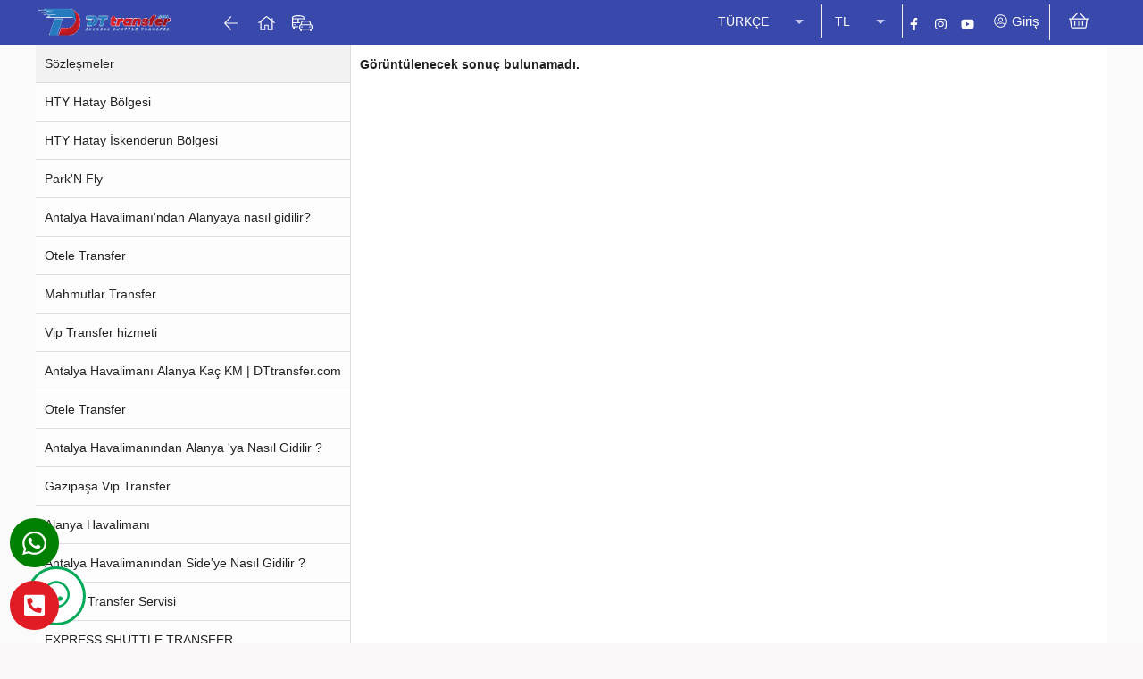

--- FILE ---
content_type: application/javascript
request_url: https://www.dttransfer.com/48-es2015.3f14faa138fed1b0071e.js
body_size: 39827
content:
(window.webpackJsonp=window.webpackJsonp||[]).push([[48],{iVNS:function(t,o,e){"use strict";Object.defineProperty(o,"__esModule",{value:!0});var i=[],n="M482.9 410.3c0 6.8-4.6 11.7-11.2 11.7-6.8 0-11.2-5.2-11.2-11.7 0-6.5 4.4-11.7 11.2-11.7 6.6 0 11.2 5.2 11.2 11.7zm-310.8-11.7c-7.1 0-11.2 5.2-11.2 11.7 0 6.5 4.1 11.7 11.2 11.7 6.5 0 10.9-4.9 10.9-11.7-.1-6.5-4.4-11.7-10.9-11.7zm117.5-.3c-5.4 0-8.7 3.5-9.5 8.7h19.1c-.9-5.7-4.4-8.7-9.6-8.7zm107.8.3c-6.8 0-10.9 5.2-10.9 11.7 0 6.5 4.1 11.7 10.9 11.7 6.8 0 11.2-4.9 11.2-11.7 0-6.5-4.4-11.7-11.2-11.7zm105.9 26.1c0 .3.3.5.3 1.1 0 .3-.3.5-.3 1.1-.3.3-.3.5-.5.8-.3.3-.5.5-1.1.5-.3.3-.5.3-1.1.3-.3 0-.5 0-1.1-.3-.3 0-.5-.3-.8-.5-.3-.3-.5-.5-.5-.8-.3-.5-.3-.8-.3-1.1 0-.5 0-.8.3-1.1 0-.5.3-.8.5-1.1.3-.3.5-.3.8-.5.5-.3.8-.3 1.1-.3.5 0 .8 0 1.1.3.5.3.8.3 1.1.5s.2.6.5 1.1zm-2.2 1.4c.5 0 .5-.3.8-.3.3-.3.3-.5.3-.8 0-.3 0-.5-.3-.8-.3 0-.5-.3-1.1-.3h-1.6v3.5h.8V426h.3l1.1 1.4h.8l-1.1-1.3zM576 81v352c0 26.5-21.5 48-48 48H48c-26.5 0-48-21.5-48-48V81c0-26.5 21.5-48 48-48h480c26.5 0 48 21.5 48 48zM64 220.6c0 76.5 62.1 138.5 138.5 138.5 27.2 0 53.9-8.2 76.5-23.1-72.9-59.3-72.4-171.2 0-230.5-22.6-15-49.3-23.1-76.5-23.1-76.4-.1-138.5 62-138.5 138.2zm224 108.8c70.5-55 70.2-162.2 0-217.5-70.2 55.3-70.5 162.6 0 217.5zm-142.3 76.3c0-8.7-5.7-14.4-14.7-14.7-4.6 0-9.5 1.4-12.8 6.5-2.4-4.1-6.5-6.5-12.2-6.5-3.8 0-7.6 1.4-10.6 5.4V392h-8.2v36.7h8.2c0-18.9-2.5-30.2 9-30.2 10.2 0 8.2 10.2 8.2 30.2h7.9c0-18.3-2.5-30.2 9-30.2 10.2 0 8.2 10 8.2 30.2h8.2v-23zm44.9-13.7h-7.9v4.4c-2.7-3.3-6.5-5.4-11.7-5.4-10.3 0-18.2 8.2-18.2 19.3 0 11.2 7.9 19.3 18.2 19.3 5.2 0 9-1.9 11.7-5.4v4.6h7.9V392zm40.5 25.6c0-15-22.9-8.2-22.9-15.2 0-5.7 11.9-4.8 18.5-1.1l3.3-6.5c-9.4-6.1-30.2-6-30.2 8.2 0 14.3 22.9 8.3 22.9 15 0 6.3-13.5 5.8-20.7.8l-3.5 6.3c11.2 7.6 32.6 6 32.6-7.5zm35.4 9.3l-2.2-6.8c-3.8 2.1-12.2 4.4-12.2-4.1v-16.6h13.1V392h-13.1v-11.2h-8.2V392h-7.6v7.3h7.6V416c0 17.6 17.3 14.4 22.6 10.9zm13.3-13.4h27.5c0-16.2-7.4-22.6-17.4-22.6-10.6 0-18.2 7.9-18.2 19.3 0 20.5 22.6 23.9 33.8 14.2l-3.8-6c-7.8 6.4-19.6 5.8-21.9-4.9zm59.1-21.5c-4.6-2-11.6-1.8-15.2 4.4V392h-8.2v36.7h8.2V408c0-11.6 9.5-10.1 12.8-8.4l2.4-7.6zm10.6 18.3c0-11.4 11.6-15.1 20.7-8.4l3.8-6.5c-11.6-9.1-32.7-4.1-32.7 15 0 19.8 22.4 23.8 32.7 15l-3.8-6.5c-9.2 6.5-20.7 2.6-20.7-8.6zm66.7-18.3H408v4.4c-8.3-11-29.9-4.8-29.9 13.9 0 19.2 22.4 24.7 29.9 13.9v4.6h8.2V392zm33.7 0c-2.4-1.2-11-2.9-15.2 4.4V392h-7.9v36.7h7.9V408c0-11 9-10.3 12.8-8.4l2.4-7.6zm40.3-14.9h-7.9v19.3c-8.2-10.9-29.9-5.1-29.9 13.9 0 19.4 22.5 24.6 29.9 13.9v4.6h7.9v-51.7zm7.6-75.1v4.6h.8V302h1.9v-.8h-4.6v.8h1.9zm6.6 123.8c0-.5 0-1.1-.3-1.6-.3-.3-.5-.8-.8-1.1-.3-.3-.8-.5-1.1-.8-.5 0-1.1-.3-1.6-.3-.3 0-.8.3-1.4.3-.5.3-.8.5-1.1.8-.5.3-.8.8-.8 1.1-.3.5-.3 1.1-.3 1.6 0 .3 0 .8.3 1.4 0 .3.3.8.8 1.1.3.3.5.5 1.1.8.5.3 1.1.3 1.4.3.5 0 1.1 0 1.6-.3.3-.3.8-.5 1.1-.8.3-.3.5-.8.8-1.1.3-.6.3-1.1.3-1.4zm3.2-124.7h-1.4l-1.6 3.5-1.6-3.5h-1.4v5.4h.8v-4.1l1.6 3.5h1.1l1.4-3.5v4.1h1.1v-5.4zm4.4-80.5c0-76.2-62.1-138.3-138.5-138.3-27.2 0-53.9 8.2-76.5 23.1 72.1 59.3 73.2 171.5 0 230.5 22.6 15 49.5 23.1 76.5 23.1 76.4.1 138.5-61.9 138.5-138.4z";o.definition={prefix:"fab",iconName:"cc-mastercard",icon:[576,512,i,"f1f1",n]},o.faCcMastercard=o.definition,o.prefix="fab",o.iconName="cc-mastercard",o.width=576,o.height=512,o.ligatures=i,o.unicode="f1f1",o.svgPathData=n},l4FB:function(t,o,e){"use strict";e.r(o),e.d(o,"FooterDesign1Module",(function(){return Wt})),e.d(o,"FooterDesign1Component",(function(){return Ut}));var i=e("ofXK"),n=e("mrSG"),c=e("2Vo4"),r=e("XNiG"),a=e("LRne"),l=e("LvDl"),f=e("8bxU"),s=e("lJxs"),b=e("eIep"),p=e("wd/R"),d=e.n(p),g=e("ytpz"),h=e("iVNS"),m=e("rGdS"),u=e("CjTo"),x=e("a/oV"),v=e("SQrX"),C=e("fRy2"),O=e("Ube1"),R=e("fXoL"),y=e("jhN1"),E=e("tyNb"),L=e("0MNC"),k=e("0IaG"),V=e("5wqS"),S=e("voXo"),T=e("znSr"),N=e("6NWb"),P=e("YPQI");function I(t,o){if(1&t&&(R.Ub(0),R.Rb(1,"div",4),R.jc(2,"async"),R.jc(3,"async"),R.Tb()),2&t){const t=R.ic(4);R.Cb(1),R.pc("taCoreRunScripts",!!R.kc(2,2,t.customFooter))("innerHTML",R.kc(3,4,t.customFooter),R.Gc)}}const U=function(t){return["/WebPage",t]};function A(t,o){if(1&t&&(R.Ub(0),R.Wb(1,"div"),R.Wb(2,"a",31),R.Pc(3),R.Vb(),R.Vb(),R.Tb()),2&t){const t=o.$implicit;R.Cb(2),R.pc("routerLink",R.vc(3,U,t.SEOCAPTION))("title",t.HOMEPAGECAPTION),R.Cb(1),R.Qc(t.HOMEPAGECAPTION)}}function w(t,o){if(1&t&&(R.Wb(0,"div",9),R.Wb(1,"div",29),R.Nc(2,A,4,5,"ng-container",30),R.Vb(),R.Vb()),2&t){const t=R.ic(3).ngVar;R.Cb(2),R.pc("ngForOf",t)}}const W=function(){return["/WebPage/FOOTER_USE_AGREEMENT"]};function G(t,o){1&t&&(R.Wb(0,"li"),R.Wb(1,"a",33),R.Pc(2),R.jc(3,"async"),R.jc(4,"translate"),R.Vb(),R.Vb()),2&t&&(R.Cb(1),R.pc("routerLink",R.uc(6,W)),R.Cb(1),R.Qc(R.kc(3,2,R.kc(4,4,"FOOTER_AGGREMENTS"))))}const M=function(){return["active"]};function j(t,o){if(1&t&&(R.Ub(0),R.Wb(1,"li",34),R.Wb(2,"a",33),R.Pc(3),R.Vb(),R.Vb(),R.Tb()),2&t){const t=o.$implicit;R.Cb(1),R.pc("routerLinkActive",R.uc(3,M)),R.Cb(1),R.pc("routerLink",R.vc(4,U,t.SEOCAPTION)),R.Cb(1),R.Qc(t.HOMEPAGECAPTION)}}const z=function(t){return{"grid-column":t}};function H(t,o){if(1&t&&(R.Ub(0),R.Wb(1,"div",12),R.Wb(2,"div",13),R.Pc(3),R.jc(4,"async"),R.jc(5,"translate"),R.Vb(),R.Wb(6,"ul",32),R.Wb(7,"li"),R.Wb(8,"a",33),R.jc(9,"async"),R.Pc(10),R.jc(11,"async"),R.jc(12,"translate"),R.Vb(),R.Vb(),R.Nc(13,G,5,7,"li",11),R.jc(14,"async"),R.Nc(15,j,4,6,"ng-container",30),R.Vb(),R.Vb(),R.Tb()),2&t){const t=R.ic(3).ngVar,o=R.ic(2);R.Cb(1),R.pc("ngStyle.gt-sm",R.vc(18,z,5==o.gridSpan?"span 6":4==o.gridSpan?"span 4":"span 3")),R.Cb(2),R.Qc(R.kc(4,6,R.kc(5,8,"LBL_LINKS"))),R.Cb(5),R.pc("routerLink",R.kc(9,10,o.appService.homePageRoute)),R.Cb(2),R.Qc(R.kc(11,12,R.kc(12,14,"FOOTER_HOME"))),R.Cb(3),R.pc("ngIf",R.kc(14,16,o.portalService.mainSettings).SHOW_FOOTER_AGREEMENT),R.Cb(2),R.pc("ngForOf",t)}}function _(t,o){if(1&t&&(R.Wb(0,"li"),R.Wb(1,"a",35),R.Pc(2),R.Vb(),R.Vb()),2&t){const t=R.ic().$implicit;R.Cb(1),R.pc("href",t.SEOURL,R.Hc)("title",null!=t.SUBGROUP&&""!=t.SUBGROUP?t.SUBGROUP:null!=t.GROUPNAME&&""!=t.GROUPNAME?t.GROUPNAME:t.MAINGROUP),R.Cb(1),R.Rc(" ",null!=t.SUBGROUP&&""!=t.SUBGROUP?t.SUBGROUP:null!=t.GROUPNAME&&""!=t.GROUPNAME?t.GROUPNAME:t.MAINGROUP," ")}}function F(t,o){if(1&t&&(R.Ub(0),R.Nc(1,_,3,3,"li",11),R.Tb()),2&t){const t=o.index;R.Cb(1),R.pc("ngIf",t<8)}}function B(t,o){if(1&t&&(R.Ub(0),R.Nc(1,F,2,1,"ng-container",30),R.Tb()),2&t){const t=R.ic(6);R.Cb(1),R.pc("ngForOf",t.hotelCategoryList)}}function D(t,o){if(1&t&&(R.Ub(0),R.Wb(1,"div",12),R.Wb(2,"div",13),R.Pc(3),R.jc(4,"async"),R.jc(5,"translate"),R.Vb(),R.Wb(6,"ul",32),R.Nc(7,B,2,1,"ng-container",11),R.Vb(),R.Vb(),R.Tb()),2&t){const t=R.ic(5);R.Cb(1),R.pc("ngStyle.gt-sm",R.vc(7,z,"span "+t.gridSpan)),R.Cb(2),R.Qc(R.kc(4,3,R.kc(5,5,"LBL_FAVORITEHOTELS"))),R.Cb(4),R.pc("ngIf",t.hotelCategoryList.length>0)}}function Q(t,o){if(1&t&&(R.Wb(0,"li"),R.Wb(1,"a",35),R.Pc(2),R.Vb(),R.Vb()),2&t){const t=R.ic().$implicit;R.Cb(1),R.pc("href","/Tour/List"+(t.SEOURL.toString().startsWith("/")?t.SEOURL:"/"+t.SEOURL),R.Hc)("title",null!=t.SUBGROUP&&""!=t.SUBGROUP?t.SUBGROUP:null!=t.GROUPNAME&&""!=t.GROUPNAME?t.GROUPNAME:t.MAINGROUP),R.Cb(1),R.Rc(" ",null!=t.SUBGROUP&&""!=t.SUBGROUP?t.SUBGROUP:null!=t.GROUPNAME&&""!=t.GROUPNAME?t.GROUPNAME:t.MAINGROUP," ")}}function Y(t,o){if(1&t&&(R.Ub(0),R.Nc(1,Q,3,3,"li",11),R.Tb()),2&t){const t=o.index;R.Cb(1),R.pc("ngIf",t<8)}}function $(t,o){if(1&t&&(R.Ub(0),R.Nc(1,Y,2,1,"ng-container",30),R.Tb()),2&t){const t=R.ic(6);R.Cb(1),R.pc("ngForOf",t.tourCategoryList)}}function K(t,o){if(1&t&&(R.Ub(0),R.Wb(1,"div",12),R.Wb(2,"div",13),R.Pc(3),R.jc(4,"async"),R.jc(5,"translate"),R.Vb(),R.Wb(6,"ul",32),R.Nc(7,$,2,1,"ng-container",11),R.Vb(),R.Vb(),R.Tb()),2&t){const t=R.ic(5);R.Cb(1),R.pc("ngStyle.gt-sm",R.vc(7,z,"span "+t.gridSpan)),R.Cb(2),R.Qc(R.kc(4,3,R.kc(5,5,"LBL_FAVORITETOURS"))),R.Cb(4),R.pc("ngIf",t.tourCategoryList.length>0)}}function X(t,o){if(1&t&&(R.Wb(0,"li"),R.Wb(1,"a",35),R.Pc(2),R.Vb(),R.Vb()),2&t){const t=R.ic().$implicit;R.Cb(1),R.pc("href","/Ticket/List"+(t.SEOURL.toString().startsWith("/")?t.SEOURL:"/"+t.SEOURL),R.Hc)("title",null!=t.SUBGROUP&&""!=t.SUBGROUP?t.SUBGROUP:null!=t.GROUPNAME&&""!=t.GROUPNAME?t.GROUPNAME:t.MAINGROUP),R.Cb(1),R.Rc(" ",null!=t.SUBGROUP&&""!=t.SUBGROUP?t.SUBGROUP:null!=t.GROUPNAME&&""!=t.GROUPNAME?t.GROUPNAME:t.MAINGROUP," ")}}function J(t,o){if(1&t&&(R.Ub(0),R.Nc(1,X,3,3,"li",11),R.Tb()),2&t){const t=o.index;R.Cb(1),R.pc("ngIf",t<8)}}function q(t,o){if(1&t&&(R.Ub(0),R.Nc(1,J,2,1,"ng-container",30),R.Tb()),2&t){const t=R.ic(6);R.Cb(1),R.pc("ngForOf",t.ticketCategoryList)}}function Z(t,o){if(1&t&&(R.Ub(0),R.Wb(1,"div",12),R.Wb(2,"div",13),R.Pc(3),R.jc(4,"async"),R.jc(5,"translate"),R.Vb(),R.Wb(6,"ul",32),R.Nc(7,q,2,1,"ng-container",11),R.Vb(),R.Vb(),R.Tb()),2&t){const t=R.ic(5);R.Cb(1),R.pc("ngStyle.gt-sm",R.vc(7,z,"span "+t.gridSpan)),R.Cb(2),R.Qc(R.kc(4,3,R.kc(5,5,"LBL_FAVORITETICKETS"))),R.Cb(4),R.pc("ngIf",t.ticketCategoryList.length>0)}}function tt(t,o){if(1&t&&(R.Wb(0,"div",36),R.Wb(1,"b"),R.Pc(2),R.jc(3,"async"),R.jc(4,"translate"),R.Vb(),R.Pc(5),R.Vb()),2&t){const t=R.ic(4).ngVar;R.Cb(2),R.Rc("",R.kc(3,2,R.kc(4,4,"LBL_ADDRESS"))," : "),R.Cb(3),R.Rc("",t.ADDRESS," ")}}function ot(t,o){if(1&t&&(R.Wb(0,"div",36),R.Wb(1,"b"),R.Pc(2),R.jc(3,"async"),R.jc(4,"translate"),R.Vb(),R.Pc(5),R.Vb()),2&t){const t=R.ic(4).ngVar;R.Cb(2),R.Rc("",R.kc(3,2,R.kc(4,4,"LBL_PHONE"))," : "),R.Cb(3),R.Rc("",t.PHONE," ")}}function et(t,o){if(1&t&&(R.Wb(0,"div",36),R.Wb(1,"b"),R.Pc(2),R.jc(3,"async"),R.jc(4,"translate"),R.Vb(),R.Pc(5),R.Vb()),2&t){const t=R.ic(4).ngVar;R.Cb(2),R.Rc("",R.kc(3,2,R.kc(4,4,"LBL_FAX"))," : "),R.Cb(3),R.Rc("",t.FAX," ")}}function it(t,o){if(1&t&&(R.Wb(0,"div",36),R.Wb(1,"b"),R.Pc(2),R.jc(3,"async"),R.jc(4,"translate"),R.Vb(),R.Pc(5),R.Vb()),2&t){const t=R.ic(4).ngVar;R.Cb(2),R.Rc("",R.kc(3,2,R.kc(4,4,"LBL_EMAIL"))," : "),R.Cb(3),R.Rc("",t.EMAIL," ")}}const nt=function(){return{"word-break":"break-all"}};function ct(t,o){if(1&t&&(R.Wb(0,"div",37),R.Wb(1,"div"),R.Wb(2,"b"),R.Pc(3),R.jc(4,"async"),R.jc(5,"translate"),R.Vb(),R.Pc(6),R.Vb(),R.Wb(7,"div",38),R.Wb(8,"b"),R.Pc(9),R.jc(10,"async"),R.jc(11,"translate"),R.Vb(),R.Pc(12),R.Vb(),R.Vb()),2&t){const t=R.ic(4).ngVar;R.Cb(3),R.Rc("",R.kc(4,5,R.kc(5,7,"LBL_DOCNO"))," :"),R.Cb(3),R.Rc(" ",t.TURSAB_DOCNO," "),R.Cb(1),R.pc("ngStyle.lt-md",R.uc(13,nt)),R.Cb(2),R.Rc("",R.kc(10,9,R.kc(11,11,"LBL_TITLE"))," :"),R.Cb(3),R.Rc(" ",t.COMPANYNAME," ")}}function rt(t,o){if(1&t&&(R.Wb(0,"div",39),R.Rb(1,"img",40),R.jc(2,"async"),R.Vb()),2&t){const t=R.ic(5);R.Cb(1),R.pc("src",R.kc(2,1,t.footerLogo),R.Hc)}}function at(t,o){1&t&&(R.Wb(0,"div",41),R.Rb(1,"img",42),R.Vb())}function lt(t,o){1&t&&(R.Wb(0,"div",43),R.Rb(1,"img",44),R.Vb())}function ft(t,o){1&t&&(R.Wb(0,"div",45),R.Rb(1,"img",46),R.Vb())}function st(t,o){1&t&&(R.Wb(0,"div",47),R.Rb(1,"img",48),R.Vb())}function bt(t,o){if(1&t&&(R.Wb(0,"div",49),R.Wb(1,"a",50),R.Rb(2,"fa-icon",51),R.Vb(),R.Vb()),2&t){const t=R.ic(4).ngVar,o=R.ic();R.Cb(1),R.pc("href",t.FACEBOOKURL,R.Hc),R.Cb(1),R.pc("icon",o.icons.facebook)}}function pt(t,o){if(1&t&&(R.Wb(0,"div",49),R.Wb(1,"a",52),R.Rb(2,"fa-icon",51),R.Vb(),R.Vb()),2&t){const t=R.ic(4).ngVar,o=R.ic();R.Cb(1),R.pc("href",t.TWITTERURL,R.Hc),R.Cb(1),R.pc("icon",o.icons.twitter)}}function dt(t,o){if(1&t&&(R.Wb(0,"div",49),R.Wb(1,"a",53),R.Rb(2,"fa-icon",51),R.Vb(),R.Vb()),2&t){const t=R.ic(4).ngVar,o=R.ic();R.Cb(1),R.pc("href",t.INSTAGRAMURL,R.Hc),R.Cb(1),R.pc("icon",o.icons.instagram)}}function gt(t,o){if(1&t&&(R.Wb(0,"div",49),R.Wb(1,"a",54),R.Rb(2,"fa-icon",51),R.Vb(),R.Vb()),2&t){const t=R.ic(4).ngVar,o=R.ic();R.Cb(1),R.pc("href",t.LINKEDINURL,R.Hc),R.Cb(1),R.pc("icon",o.icons.linkedin)}}function ht(t,o){if(1&t&&(R.Wb(0,"div",49),R.Wb(1,"a",55),R.Rb(2,"fa-icon",51),R.Vb(),R.Vb()),2&t){const t=R.ic(4).ngVar,o=R.ic();R.Cb(1),R.pc("href",t.YOUTUBEURL,R.Hc),R.Cb(1),R.pc("icon",o.icons.youtube)}}const mt=function(t){return{portalName:t}},ut=function(t){return{portalReferer:t}},xt=function(t,o){return[t,o]},vt=function(t,o){return{"grid-template-columns":t,"grid-row-gap":o}};function Ct(t,o){if(1&t&&(R.Wb(0,"footer",5),R.Wb(1,"div",6),R.Nc(2,w,3,1,"div",7),R.Vb(),R.Wb(3,"div",8),R.Wb(4,"div",9),R.Wb(5,"div",10),R.Nc(6,H,16,20,"ng-container",11),R.Nc(7,D,8,9,"ng-container",11),R.Nc(8,K,8,9,"ng-container",11),R.Nc(9,Z,8,9,"ng-container",11),R.Wb(10,"div",12),R.Wb(11,"div",13),R.Pc(12),R.jc(13,"async"),R.jc(14,"translate"),R.Vb(),R.Nc(15,tt,6,6,"div",14),R.Nc(16,ot,6,6,"div",14),R.Nc(17,et,6,6,"div",14),R.Nc(18,it,6,6,"div",14),R.Vb(),R.Vb(),R.Wb(19,"div",15),R.Wb(20,"div",16),R.Pc(21),R.jc(22,"async"),R.jc(23,"translate"),R.Vb(),R.Wb(24,"div",17),R.Wb(25,"div",18),R.Nc(26,ct,13,14,"div",19),R.Vb(),R.Wb(27,"div",20),R.Wb(28,"div",21),R.jc(29,"async"),R.jc(30,"async"),R.jc(31,"async"),R.Nc(32,rt,3,3,"div",22),R.jc(33,"async"),R.Nc(34,at,2,0,"div",23),R.jc(35,"async"),R.Nc(36,lt,2,0,"div",24),R.jc(37,"async"),R.Nc(38,ft,2,0,"div",25),R.jc(39,"async"),R.Nc(40,st,2,0,"div",26),R.jc(41,"async"),R.Vb(),R.Vb(),R.Vb(),R.Wb(42,"div",27),R.Nc(43,bt,3,2,"div",28),R.Nc(44,pt,3,2,"div",28),R.Nc(45,dt,3,2,"div",28),R.Nc(46,gt,3,2,"div",28),R.Nc(47,ht,3,2,"div",28),R.Vb(),R.Vb(),R.Vb(),R.Vb(),R.Vb()),2&t){const t=R.ic(2).ngVar,o=R.ic().ngVar,e=R.ic();R.Cb(2),R.pc("ngIf",t),R.Cb(4),R.pc("ngIf",t),R.Cb(1),R.pc("ngIf",e.hotelCategoryList&&e.hotelCategoryList.length>0),R.Cb(1),R.pc("ngIf",e.tourCategoryList&&e.tourCategoryList.length>0),R.Cb(1),R.pc("ngIf",e.ticketCategoryList&&e.ticketCategoryList.length>0),R.Cb(1),R.pc("ngStyle.gt-sm",R.vc(51,z,5==e.gridSpan?"span 6":4==e.gridSpan?"span 4":"span 3")),R.Cb(2),R.Qc(R.kc(13,26,R.kc(14,28,"LBL_CONTACT"))),R.Cb(3),R.pc("ngIf",o.ADDRESS),R.Cb(1),R.pc("ngIf",o.PHONE),R.Cb(1),R.pc("ngIf",o.FAX),R.Cb(1),R.pc("ngIf",o.EMAIL),R.Cb(3),R.Rc(" ",R.kc(22,30,R.lc(23,32,"LBL_FOOTERDESC",R.wc(57,xt,R.vc(53,mt,o.NAME),R.vc(55,ut,o.REFERER))))," "),R.Cb(5),R.pc("ngIf",o.TURSAB_DOCNO),R.Cb(2),R.Gb("without-footer-logo",!R.kc(29,35,e.footerLogo)&&e.ltsm),R.pc("ngStyle",R.wc(60,vt,!R.kc(30,37,e.footerLogo)&&e.ltsm?"1fr 1fr 1fr":"",R.kc(31,39,e.footerLogo)&&e.ltsm?"10px":"")),R.Cb(4),R.pc("ngIf",R.kc(33,41,e.footerLogo)),R.Cb(2),R.pc("ngIf",R.kc(35,43,e.portalService.mainSettings).FOOTER_VISA_LOGO),R.Cb(2),R.pc("ngIf",R.kc(37,45,e.portalService.mainSettings).FOOTER_MASTER_LOGO),R.Cb(2),R.pc("ngIf",R.kc(39,47,e.portalService.mainSettings).FOOTER_TURSAB_LOGO),R.Cb(2),R.pc("ngIf",R.kc(41,49,e.portalService.mainSettings).POWEREDBY),R.Cb(3),R.pc("ngIf",o.FACEBOOKURL),R.Cb(1),R.pc("ngIf",o.TWITTERURL),R.Cb(1),R.pc("ngIf",o.INSTAGRAMURL),R.Cb(1),R.pc("ngIf",o.LINKEDINURL),R.Cb(1),R.pc("ngIf",o.YOUTUBEURL)}}function Ot(t,o){if(1&t&&(R.Ub(0),R.Nc(1,I,4,6,"ng-container",1),R.jc(2,"async"),R.Nc(3,Ct,48,63,"ng-template",null,3,R.Oc),R.Tb()),2&t){const t=R.Cc(4),o=R.ic(3);R.Cb(1),R.pc("ngIf",R.kc(2,2,o.customFooter))("ngIfElse",t)}}function Rt(t,o){1&t&&(R.Wb(0,"li"),R.Wb(1,"a",33),R.Pc(2),R.jc(3,"async"),R.jc(4,"translate"),R.Vb(),R.Vb()),2&t&&(R.Cb(1),R.pc("routerLink",R.uc(6,W)),R.Cb(1),R.Qc(R.kc(3,2,R.kc(4,4,"FOOTER_AGGREMENTS"))))}function yt(t,o){if(1&t&&(R.Wb(0,"li",34),R.Wb(1,"a",33),R.Pc(2),R.Vb(),R.Vb()),2&t){const t=R.ic(3).ngVar;R.pc("routerLinkActive",R.uc(3,M)),R.Cb(1),R.pc("routerLink",R.vc(4,U,null==t[0]?null:t[0].SEOCAPTION)),R.Cb(1),R.Qc(null==t[0]?null:t[0].HOMEPAGECAPTION)}}function Et(t,o){if(1&t&&(R.Wb(0,"li",34),R.Wb(1,"a",33),R.Pc(2),R.Vb(),R.Vb()),2&t){const t=o.$implicit;R.pc("routerLinkActive",R.uc(3,M)),R.Cb(1),R.pc("routerLink",R.vc(4,U,t.SEOCAPTION)),R.Cb(1),R.Qc(t.HOMEPAGECAPTION)}}function Lt(t,o){if(1&t&&(R.Ub(0),R.Nc(1,Et,3,6,"li",74),R.Tb()),2&t){const t=R.ic(3).ngVar;R.Cb(1),R.pc("ngForOf",t)}}function kt(t,o){if(1&t&&(R.Wb(0,"div",69),R.Wb(1,"div",70),R.Wb(2,"ul",71),R.Wb(3,"li",72),R.Wb(4,"a",33),R.jc(5,"async"),R.Pc(6),R.jc(7,"async"),R.jc(8,"translate"),R.Vb(),R.Vb(),R.Nc(9,Rt,5,7,"li",11),R.jc(10,"async"),R.Nc(11,yt,3,6,"li",73),R.Nc(12,Lt,2,1,"ng-container",11),R.Vb(),R.Vb(),R.Vb()),2&t){const t=R.ic(4);R.Cb(4),R.pc("routerLink",R.kc(5,5,t.appService.homePageRoute)),R.Cb(2),R.Qc(R.kc(7,7,R.kc(8,9,"FOOTER_HOME"))),R.Cb(3),R.pc("ngIf",R.kc(10,11,t.portalService.mainSettings).SHOW_FOOTER_AGREEMENT),R.Cb(2),R.pc("ngIf",t.ltmd),R.Cb(1),R.pc("ngIf",!t.ltmd)}}function Vt(t,o){if(1&t&&(R.Wb(0,"div",75),R.Rb(1,"img",76),R.jc(2,"async"),R.jc(3,"async"),R.Vb()),2&t){const t=R.ic(4);R.Cb(1),R.pc("src",R.kc(2,2,t.portalService.portalConfig$).LOGOURL,R.Hc)("alt",R.kc(3,4,t.portalService.portalConfig$).NAME)}}const St=function(){return["/WebPage/FOOTER_PRIVACY_AGREEMENT"]},Tt=function(){return["/WebPage/FOOTER_SALE_AGREEMENT"]};function Nt(t,o){if(1&t&&(R.Wb(0,"footer",56),R.Nc(1,kt,13,13,"div",57),R.Wb(2,"div",58),R.Wb(3,"div",59),R.Wb(4,"div",60),R.Wb(5,"div"),R.Rb(6,"fa-icon",51),R.Vb(),R.Wb(7,"div"),R.Rb(8,"fa-icon",51),R.Vb(),R.Wb(9,"div"),R.Rb(10,"fa-icon",51),R.Vb(),R.Wb(11,"div",61),R.Rb(12,"img",62),R.Rb(13,"img",63),R.Vb(),R.Vb(),R.Wb(14,"div",64),R.Pc(15),R.Vb(),R.Wb(16,"div",65),R.Wb(17,"a",33),R.Pc(18),R.jc(19,"async"),R.jc(20,"translate"),R.Vb(),R.Wb(21,"a",33),R.Pc(22),R.jc(23,"async"),R.jc(24,"translate"),R.Vb(),R.Wb(25,"a",33),R.Pc(26),R.jc(27,"async"),R.jc(28,"translate"),R.Vb(),R.Vb(),R.Nc(29,Vt,4,6,"div",66),R.jc(30,"async"),R.Wb(31,"div",67),R.Rb(32,"img",68),R.Vb(),R.Vb(),R.Vb(),R.Vb()),2&t){const t=R.ic().ngVar,o=R.ic(2);R.Cb(1),R.pc("ngIf",t&&t.length>0),R.Cb(5),R.pc("icon",o.icons.CCVisa),R.Cb(2),R.pc("icon",o.icons.CCMastercard),R.Cb(2),R.pc("icon",o.icons.CCAmex),R.Cb(5),R.Rc("\xa9\xa9 ",o.footerHotelSlogan,""),R.Cb(2),R.pc("routerLink",R.uc(26,St)),R.Cb(1),R.Qc(R.kc(19,12,R.kc(20,14,"FOOTER_PRIVACY_AGREEMENT"))),R.Cb(3),R.pc("routerLink",R.uc(27,W)),R.Cb(1),R.Qc(R.kc(23,16,R.kc(24,18,"FOOTER_USE_AGREEMENT"))),R.Cb(3),R.pc("routerLink",R.uc(28,Tt)),R.Cb(1),R.Qc(R.kc(27,20,R.kc(28,22,"FOOTER_SALE_AGREEMENT"))),R.Cb(3),R.pc("ngIf",R.kc(30,24,o.portalService.portalConfig$).LOGOURL)}}function Pt(t,o){if(1&t&&(R.Ub(0),R.Nc(1,Ot,5,4,"ng-container",1),R.Nc(2,Nt,33,29,"ng-template",null,2,R.Oc),R.Tb()),2&t){const t=R.Cc(3),o=R.ic(2);R.Cb(1),R.pc("ngIf",!o.isHotel)("ngIfElse",t)}}function It(t,o){if(1&t&&(R.Ub(0),R.Nc(1,Pt,4,2,"ng-container",0),R.jc(2,"async"),R.Tb()),2&t){const t=R.ic();R.Cb(1),R.pc("ngVar",R.kc(2,1,t.webPageList$))}}let Ut=(()=>{class t{constructor(t,o,e,i,n,a,f,b,p,R){this.sanitizer=t,this.homePageService=o,this.dialogService=e,this.appService=i,this.portalService=n,this.router=a,this.dialog=b,this.translateService=p,this.api=R,this.isHotel=!1,this.customFooter=new c.a(""),this.icons={CCVisa:g.faCcVisa,CCMastercard:h.faCcMastercard,CCAmex:m.faCcAmex,facebook:u.faFacebookF,twitter:x.faTwitter,instagram:v.faInstagram,linkedin:C.faLinkedinIn,youtube:O.faYoutube},this.isDestroyed=new r.a,this.customHtmlCache={},this.footerLogo=new c.a(""),f.observe(["(max-width: 959px)","(max-width: 599px)"]).subscribe(t=>{this.ltmd=t.breakpoints["(max-width: 959px)"],this.ltsm=t.breakpoints["(max-width: 599px)"]}),this.getCustomFooterHtml(),this.isHotel="HOTEL"===this.appService.appMode.getValue(),this.webPageList$=o.webPageList$.pipe(Object(s.a)(t=>(t||[]).filter(t=>{if(null!=t.HOMEPAGECAPTION&&null!=t.HOMEPAGEORDER)return t}).sort((t,o)=>t.HOMEPAGEORDER-o.HOMEPAGEORDER).slice(0,10))),this.sub2=o.categoryNameList$.subscribe(t=>{if(t){const o=t.filter(t=>{if(null!=t.LOCATION4ORDER)return t}).sort((t,o)=>t.LOCATION4ORDER-o.LOCATION4ORDER);if(o){const t=o.map(t=>t.MAINGROUP).filter((t,o,e)=>e.indexOf(t)===o).map(t=>o.filter(o=>o.MAINGROUP===t&&null!=o.LOCATION4ORDER)[0]).filter(t=>null!=t),e=o.map(t=>t.GROUPNAME).filter((t,o,e)=>e.indexOf(t)===o).map(t=>o.filter(o=>o.GROUPNAME===t&&null!=o.LOCATION4ORDER)[0]).filter(t=>null!=t),i=o.map(t=>t.SUBGROUP).filter((t,o,e)=>e.indexOf(t)===o).map(t=>o.filter(o=>o.SUBGROUP===t&&null!=o.LOCATION4ORDER)[0]).filter(t=>null!=t);let n;i.length>0?(n=e,n.forEach(t=>{t.ISMAINGROUP=!0;const o=i.filter(o=>{if(t.GROUPNAME===o.GROUPNAME&&o.SUBGROUP!==t.SUBGROUP)return o});t.DATALIST=l.orderBy(o,["LOCATION4ORDER"],["desc"]),t.ORDER=o.length})):e.length>0&&(n=t,n.forEach(t=>{t.ISMAINGROUP=!0;const o=e.filter(o=>{if(t.MAINGROUP===o.MAINGROUP)return o});t.DATALIST=l.orderBy(o,["LOCATION4ORDER"],["desc"]),t.ORDER=o.length})),this.hotelCategoryList=o.filter(t=>{if(0===t.SERVICETYPE)return t}),this.tourCategoryList=o.filter(t=>{if(3===t.SERVICETYPE)return t}),this.ticketCategoryList=o.filter(t=>{if(6===t.SERVICETYPE)return t});let c=5;this.hotelCategoryList&&this.hotelCategoryList.length>0&&(c-=1),this.tourCategoryList&&this.tourCategoryList.length>0&&(c-=1),this.ticketCategoryList&&this.ticketCategoryList.length>0&&(c-=1),this.gridSpan=c.toString()}}}),this.footerHotelSlogan=d()().format("YYYY")+" - "+this.translateService.transform("LBL_ISTHEOFFICIALBOOKINGSITE",[{name:this.appService.portalSettingsByLanguage.getValue().HOTELNAME}])}ngOnInit(){}getAgreement(t){return Object(n.a)(this,void 0,void 0,(function*(){const o=yield this.homePageService.getAgreement(t);o&&o.AGREEMENT&&this.dialogService.openAgreement(o.AGREEMENT)}))}ngOnDestroy(){this.sub2.unsubscribe(),this.isDestroyed.next(),this.isDestroyed.complete()}getCustomFooterHtml(){this.appService.language.pipe(Object(b.a)(t=>this.customHtmlCache[t]?Object(a.a)({lang:t,data:this.customHtmlCache[t]}):this.api.execSP$({Object:"SP_PORTALV4_GETFOOTERDESIGN",Parameters:{LANGUAGE:t}}).pipe(Object(s.a)(o=>({lang:t,data:o}))))).subscribe(({lang:t,data:o})=>{var e,i,n,c;this.customHtmlCache[t]=o,(null===(i=null===(e=null==o?void 0:o[0])||void 0===e?void 0:e[0])||void 0===i?void 0:i.FOOTER_CUSTOMHTML)&&this.customFooter.next(this.sanitizer.bypassSecurityTrustHtml(o[0][0].FOOTER_CUSTOMHTML)),this.footerLogo.next((null===(c=null===(n=null==o?void 0:o[0])||void 0===n?void 0:n[0])||void 0===c?void 0:c.FOOTER_LOGO)||"")})}}return t.\u0275fac=function(o){return new(o||t)(R.Qb(y.b),R.Qb(f.r),R.Qb(f.o),R.Qb(f.b),R.Qb(f.B),R.Qb(E.c),R.Qb(L.a),R.Qb(k.b),R.Qb(f.L),R.Qb(f.a))},t.\u0275cmp=R.Kb({type:t,selectors:[["ta-pages-footer-design1"]],decls:2,vars:3,consts:[[4,"ngVar"],[4,"ngIf","ngIfElse"],["hotelFooter",""],["notCustom",""],[3,"taCoreRunScripts","innerHTML"],[1,"portalFooter"],[1,"footerTopCon"],["class","hotel-advisor-container",4,"ngIf"],[1,"footerCenterCon"],[1,"hotel-advisor-container"],[1,"footerCenterTopCon"],[4,"ngIf"],[1,"footerCenterItem",3,"ngStyle.gt-sm"],[1,"footerCenterTitle"],["class","footerCenterText",4,"ngIf"],[1,"footerCenterBottomCon"],[1,"footerInfoText"],[1,"footerLogosCon"],[1,"footerCompInfo"],["class","footerCompTexts",4,"ngIf"],[1,"footerLogos"],[1,"footerLogosRights",3,"ngStyle"],["class","footerLogo footerLogo",4,"ngIf"],["class","footerLogo footerVisa",4,"ngIf"],["class","footerLogo footerMaster",4,"ngIf"],["class","footerLogo footerTursab",4,"ngIf"],["class","footerLogo footerTravelaps",4,"ngIf"],[1,"footerSocialIcons"],["class","footerSocialItems",4,"ngIf"],[1,"footerToplinks"],[4,"ngFor","ngForOf"],[1,"webpage-link",3,"routerLink","title"],[1,"footerCenterLinks"],[3,"routerLink"],[3,"routerLinkActive"],["target","_blank",3,"href","title"],[1,"footerCenterText"],[1,"footerCompTexts"],[3,"ngStyle.lt-md"],[1,"footerLogo","footerLogo"],["width","auto","height","25px",3,"src"],[1,"footerLogo","footerVisa"],["width","82px","height","25px","src","https://erspublic.blob.core.windows.net/test/17212506-75d6-331-8220-2f6106a89000.png"],[1,"footerLogo","footerMaster"],["width","46px","height","28px","src","https://erspublic.blob.core.windows.net/test/17212513-f808-601-823c-9fccb7501000.png"],[1,"footerLogo","footerTursab"],["width","82px","height","25px","src","https://erspublic.blob.core.windows.net/test/17212526-5e2d-1307-89a9-48a26cd6c000.png"],[1,"footerLogo","footerTravelaps"],["width","68px","height","26px","src","https://erspublic.blob.core.windows.net/test/172124bd-53fc-6542-8387-c00955bf5000.png"],[1,"footerSocialItems"],["target","_blank",1,"facebook","box-icon-normal","round","animate-icon-bottom-to-top",3,"href"],[3,"icon"],["target","_blank",1,"twitter","box-icon-normal","round","animate-icon-bottom-to-top",3,"href"],["target","_blank",1,"instagram","box-icon-normal","round","animate-icon-bottom-to-top",3,"href"],["target","_blank",1,"linkedin","box-icon-normal","round","animate-icon-bottom-to-top",3,"href"],["target","_blank",1,"youtube","box-icon-normal","round","animate-icon-bottom-to-top",3,"href"],[1,"hotel-footer"],["class","footer-top mat-elevation-z3",4,"ngIf"],[1,"footer-bottom","hotel-advisor-container"],[1,"footer-container"],["ngStyle.gt-sm","grid-column-end: span 8","ngStyle.lt-md","grid-column-end: span 12",1,"footer-security"],[1,"hotelSSLimg"],["src","https://erspublic.blob.core.windows.net/test/1721256c-200b-2731-8cf1-bd5a606be000.png","alt","Verify",2,"width","50px","height","25px"],["src","https://erspublic.blob.core.windows.net/test/17212578-252b-1140-8732-6bd56f4b6000.png","alt","Verify",2,"width","50px","height","23px","border-radius","5px","margin-left","5px"],[1,"footer-reklam"],[1,"footer-bottom-agreement"],["class","footer-logo",4,"ngIf"],["ngStyle.gt-sm","grid-column-end: span 4","ngStyle.lt-md","grid-column-end: span 12;justify-self:start",1,"footer-powerdby",2,"display","none"],["height","24","width","145.371428571429","title","Powered By TravelAps","alt","Powered By TravelAps.com","src","https://erspublic.blob.core.windows.net/test/172124bd-53fc-6542-8387-c00955bf5000.png"],[1,"footer-top","mat-elevation-z3"],[1,"footer-container","hotel-advisor-container"],[1,"footer-top-list","nav","navbar-nav"],[2,"border","none"],[3,"routerLinkActive",4,"ngIf"],[3,"routerLinkActive",4,"ngFor","ngForOf"],[1,"footer-logo"],["height","24",3,"src","alt"]],template:function(t,o){1&t&&(R.Nc(0,It,3,3,"ng-container",0),R.jc(1,"async")),2&t&&R.pc("ngVar",R.kc(1,1,o.appService.portalSettingsByLanguage))},directives:[V.a,i.t,S.a,T.b,i.w,i.s,E.f,E.e,N.c],pipes:[i.b,P.a],styles:['.hotel-footer .footer-middle .footer-container .footer-help div{line-height:18px;font-size:18px}.hotel-footer .footer-middle .footer-container .footer-help .footer-help-subtitle,.hotel-footer .footer-top .footer-container .footer-top-list li{line-height:12px;font-size:12px}.mat-form-field-appearance-outline .mat-form-field-outline{color:rgba(0,0,0,.42)}.footerCenterTopCon{display:grid;grid-template-columns:repeat(12,minmax(0,1fr))}.footerTopCon{background-image:url(https://erspublic.blob.core.windows.net/test/16cf245f-aec3-9762-8c15-62d6a5800000.png);background-position:50%;width:100%}.footerToplinks{padding-left:0;margin:0;width:100%;display:inline-block;text-align:center;line-height:40px}@media (max-width:959.99px){.footerToplinks{display:-ms-flexbox;display:flex;-ms-flex-pack:distribute;justify-content:space-around;-ms-flex-direction:column;flex-direction:column}}.footerToplinks>div>a{color:#fff;text-decoration:none;border-right:1px solid #c3c3c3;line-height:25px;padding-right:5px;margin-right:5px}@media (max-width:959.99px){.footerToplinks>div>a{border:none}}.footerToplinks>div{list-style:none;height:45px;line-height:45px;width:auto;display:contents}.footerToplinks>div>a:hover{color:#3085d8}.footerToplinks>div:last-child>a{border-right:none}.footerCenterCon{background-color:#333;background-image:url(https://erspublic.blob.core.windows.net/test/17212588-6d9c-9334-861c-4e2d5d2d4000.png);background-position:50%;display:inline-block;width:100%;padding-top:35px;padding-bottom:100px}@media (max-width:959.99px){.footerCenterItem{grid-column:span 6;padding-left:20px}}@media (max-width:599.99px){.footerCenterItem{grid-column:span 12;padding-left:20px}}@media (max-width:959.99px){.footerCenterBottomCon{padding-left:20px}}.footerCenterTitle{color:#fff;border-bottom:1px dotted;width:90%;line-height:25px;font-size:16px;font-weight:700;margin-bottom:5px}@media (max-width:959.99px){.footerCenterTitle{margin-top:15px}}.footerCenterLinks{padding-left:0;list-style:none;margin-bottom:0;margin-top:0}.footerCenterText{font-size:13px;color:#fff;min-height:15px;margin-top:5px}.footerCenterLinks>li>a{text-decoration:none;color:#fff;font-size:13px}.footerCenterLinks>li>a:hover{color:#999}.footerCenterLinks>li>a:before{content:"-  ";padding-right:3px;font-size:13px}.footerCompInfo{width:50%;float:left}@media (max-width:959.99px){.footerCompInfo{width:100%}}.footerLogos{width:50%;float:left}@media (max-width:959.99px){.footerLogos{width:100%}}.footerInfoText{width:100%;display:inline-block;font-size:13px;color:#fff;margin:25px 0 15px}.footerLogosCon{width:100%;display:-ms-flexbox;display:flex;-ms-flex-pack:distribute;justify-content:space-around}@media (max-width:959.99px){.footerLogosCon{display:inline}}.footerTravelaps{width:auto;float:left}.footerCompTexts{font-size:11px;display:inline-block;color:#fff;margin-top:6px}.footerSocialItems{float:left;margin-right:5px}.footerSocialItems:last-child{margin-right:0}.animate-icon-bottom-to-top{overflow:hidden}.animate-icon,[class*=" animate-icon"],[class^=animate-icon]{-webkit-backface-visibility:hidden;backface-visibility:hidden}.box-icon,[class*=" box-icon-"],[class^=box-icon-]{z-index:2;position:relative;width:30px;height:30px;line-height:30px!important;text-align:center;display:block;background:#ed8323;color:#fff;transition:.3s}.round{border-radius:50%}.footerLogo{float:left;margin-right:10px}.footerLogo>img{height:30px;margin-top:5px}.footerVisa>img{height:25px;margin-top:10px}.footerMaster>img{height:28px;margin-top:7px}.footerTursab>img{height:26px;margin-top:8px}.footerSocialIcons{width:100%;display:inline-block;margin-top:15px}.footerLogosRights .footerLogo:last-child{margin-right:0}.footerLogosRights{float:right}@media (max-width:599.99px){.footerLogosRights{float:none;display:grid}}@media (max-width:599.99px){.without-footer-logo>div{display:-ms-flexbox;display:flex;-ms-flex-pack:center;justify-content:center;-ms-flex-align:center;align-items:center}}.footerSocialItems>a{width:30px;height:30px}.facebook.box-icon-normal.round.animate-icon-bottom-to-top{background-color:#4d78a8;font-size:16px;line-height:40px}.twitter.box-icon-normal.round.animate-icon-bottom-to-top{background-color:#25a1b3;font-size:16px;line-height:40px}.instagram.box-icon-normal.round.animate-icon-bottom-to-top{background-color:#527fa4;font-size:16px;line-height:40px}.linkedin.box-icon-normal.round.animate-icon-bottom-to-top{background-color:#1985bc;font-size:16px;line-height:40px}.google-plus.box-icon-normal.round.animate-icon-bottom-to-top{background-color:#c13c31;font-size:16px;line-height:40px}.youtube.box-icon-normal.round.animate-icon-bottom-to-top{background-color:#dd4b38;font-size:16px;line-height:40px}.hotel-footer{color:#000}.hotel-footer .footer-top{background-color:rgba(0,54,106,.8313725490196079);padding:20px 10px}.hotel-footer .footer-top .footer-container .footer-top-list{color:#fff;padding:0;margin:0;display:-ms-flexbox;display:flex;-ms-flex-pack:justify;justify-content:space-between}.hotel-footer .footer-top .footer-container .footer-top-list li{width:100%;min-width:120px;border-left:1px dotted #fff;list-style-type:none;text-align:center;font-weight:500}@media (max-width:599.99px){.hotel-footer .footer-top .footer-container .footer-top-list li{min-width:0;width:unset;border:none}}.hotel-footer .footer-top .footer-container .footer-top-list li a{text-decoration:none;list-style:none;color:#fff}.hotel-footer .footer-top .footer-container .footer-top-list li a:hover{color:#b9b9b9!important}.hotel-footer .footer-middle{background-color:#00366a;color:#fff;padding:10px}.hotel-footer .footer-middle .footer-container .footer-category-list ul{display:-ms-flexbox;display:flex;-ms-flex-wrap:wrap;flex-wrap:wrap;padding:0;line-height:30px;font-weight:500}.hotel-footer .footer-middle .footer-container .footer-category-list ul li{list-style-position:inside}@media (max-width:599.99px){.hotel-footer .footer-middle .footer-container .footer-category-list ul li{-ms-flex-preferred-size:50%;flex-basis:50%}}@media (min-width:600px) and (max-width:959.99px){.hotel-footer .footer-middle .footer-container .footer-category-list ul li{-ms-flex-preferred-size:33%;flex-basis:33%}}@media (min-width:960px) and (max-width:1279.99px){.hotel-footer .footer-middle .footer-container .footer-category-list ul li{-ms-flex-preferred-size:25%;flex-basis:25%}}@media (min-width:1280px){.hotel-footer .footer-middle .footer-container .footer-category-list ul li{-ms-flex-preferred-size:20%;flex-basis:20%}}.hotel-footer .footer-middle .footer-container .footer-category-list ul li a{text-decoration:none;list-style:none}.hotel-footer .footer-middle .footer-container .footer-help{padding:1em 0;justify-self:flex-end}.hotel-footer .footer-middle .footer-container .footer-help div{font-weight:500;margin-bottom:10px}.hotel-footer .footer-middle .footer-container .footer-help .footer-help-subtitle{font-weight:unset}.hotel-footer .footer-bottom{background-color:#181c23;padding:5px;color:#fff}.hotel-footer .footer-bottom .footer-container{display:-ms-flexbox;display:flex;-ms-flex-pack:justify;justify-content:space-between;-ms-flex-wrap:wrap;flex-wrap:wrap;-ms-flex-align:center;align-items:center}@media (max-width:959.99px){.hotel-footer .footer-bottom .footer-container{-ms-flex-direction:column;flex-direction:column;-ms-flex-align:start;align-items:flex-start}.hotel-footer .footer-bottom .footer-container>*{margin-bottom:10px}}.hotel-footer .footer-bottom .footer-container .footer-security{display:-ms-flexbox;display:flex;-ms-flex-align:center;align-items:center}.hotel-footer .footer-bottom .footer-container .footer-security div{font-size:24px;margin-right:10px}.hotel-footer .footer-bottom .footer-container .footer-security .hotelSSLimg{display:-ms-flexbox;display:flex;-ms-flex-align:center;align-items:center;-ms-flex-pack:center;justify-content:center}.hotel-footer .footer-bottom .footer-container .footer-bottom-agreement{font-size:12px;display:-ms-flexbox;display:flex;-ms-flex-align:center;align-items:center}.hotel-footer .footer-bottom .footer-container .footer-bottom-agreement a{color:#fff;padding:0 10px}.hotel-footer .footer-bottom .footer-container .footer-reklam{display:-ms-flexbox;display:flex;-ms-flex-pack:center;justify-content:center;font-size:11px}.hotel-footer .footer-bottom .footer-container .footer-logo,.hotel-footer .footer-bottom .footer-container .footer-powerdby{display:-ms-flexbox;display:flex;-ms-flex-align:center;align-items:center}.hotel-footer .footer-bottom .footer-container .footer-powerdby{-ms-flex-pack:center;justify-content:center}.hotel-footer .footer-bottom .footer-container .footer-powerdby img{-webkit-filter:invert(50%);filter:invert(50%)}.clickToCallHD2{position:fixed;right:0;background-color:#2286c3;z-index:5;height:35px;display:-ms-flexbox;display:flex;-ms-flex-align:center;align-items:center;-ms-flex-pack:center;justify-content:center;color:#fff;font-size:20px;left:30px;width:170px;bottom:10px;border-radius:5px}.clickToCallHD2 fa-icon{margin-right:10px}.clickToCallHD2 a{color:#fff;text-decoration:none}@media (max-width:959.99px){.clickToCallHD2{left:0;bottom:0;width:100%;border-radius:0}}'],encapsulation:2}),t})();var At=e("YUcS"),wt=e("Qu3c");let Wt=(()=>{class t{}return t.lazy={footer:Ut},t.\u0275mod=R.Ob({type:t}),t.\u0275inj=R.Nb({factory:function(o){return new(o||t)},imports:[[i.c,f.F,E.g,At.a,wt.b,N.j]]}),t})()},rGdS:function(t,o,e){"use strict";Object.defineProperty(o,"__esModule",{value:!0});var i=[],n="M325.1 167.8c0-16.4-14.1-18.4-27.4-18.4l-39.1-.3v69.3H275v-25.1h18c18.4 0 14.5 10.3 14.8 25.1h16.6v-13.5c0-9.2-1.5-15.1-11-18.4 7.4-3 11.8-10.7 11.7-18.7zm-29.4 11.3H275v-15.3h21c5.1 0 10.7 1 10.7 7.4 0 6.6-5.3 7.9-11 7.9zM279 268.6h-52.7l-21 22.8-20.5-22.8h-66.5l-.1 69.3h65.4l21.3-23 20.4 23h32.2l.1-23.3c18.9 0 49.3 4.6 49.3-23.3 0-17.3-12.3-22.7-27.9-22.7zm-103.8 54.7h-40.6v-13.8h36.3v-14.1h-36.3v-12.5h41.7l17.9 20.2zm65.8 8.2l-25.3-28.1L241 276zm37.8-31h-21.2v-17.6h21.5c5.6 0 10.2 2.3 10.2 8.4 0 6.4-4.6 9.2-10.5 9.2zm-31.6-136.7v-14.6h-55.5v69.3h55.5v-14.3h-38.9v-13.8h37.8v-14.1h-37.8v-12.5zM576 255.4h-.2zm-194.6 31.9c0-16.4-14.1-18.7-27.1-18.7h-39.4l-.1 69.3h16.6l.1-25.3h17.6c11 0 14.8 2 14.8 13.8l-.1 11.5h16.6l.1-13.8c0-8.9-1.8-15.1-11-18.4 7.7-3.1 11.8-10.8 11.9-18.4zm-29.2 11.2h-20.7v-15.6h21c5.1 0 10.7 1 10.7 7.4 0 6.9-5.4 8.2-11 8.2zm-172.8-80v-69.3h-27.6l-19.7 47-21.7-47H83.3v65.7l-28.1-65.7H30.7L1 218.5h17.9l6.4-15.3h34.5l6.4 15.3H100v-54.2l24 54.2h14.6l24-54.2v54.2zM31.2 188.8l11.2-27.6 11.5 27.6zm477.4 158.9v-4.5c-10.8 5.6-3.9 4.5-156.7 4.5 0-25.2.1-23.9 0-25.2-1.7-.1-3.2-.1-9.4-.1 0 17.9-.1 6.8-.1 25.3h-39.6c0-12.1.1-15.3.1-29.2-10 6-22.8 6.4-34.3 6.2 0 14.7-.1 8.3-.1 23h-48.9c-5.1-5.7-2.7-3.1-15.4-17.4-3.2 3.5-12.8 13.9-16.1 17.4h-82v-92.3h83.1c5 5.6 2.8 3.1 15.5 17.2 3.2-3.5 12.2-13.4 15.7-17.2h58c9.8 0 18 1.9 24.3 5.6v-5.6c54.3 0 64.3-1.4 75.7 5.1v-5.1h78.2v5.2c11.4-6.9 19.6-5.2 64.9-5.2v5c10.3-5.9 16.6-5.2 54.3-5V80c0-26.5-21.5-48-48-48h-480c-26.5 0-48 21.5-48 48v109.8c9.4-21.9 19.7-46 23.1-53.9h39.7c4.3 10.1 1.6 3.7 9 21.1v-21.1h46c2.9 6.2 11.1 24 13.9 30 5.8-13.6 10.1-23.9 12.6-30h103c0-.1 11.5 0 11.6 0 43.7.2 53.6-.8 64.4 5.3v-5.3H363v9.3c7.6-6.1 17.9-9.3 30.7-9.3h27.6c0 .5 1.9.3 2.3.3H456c4.2 9.8 2.6 6 8.8 20.6v-20.6h43.3c4.9 8-1-1.8 11.2 18.4v-18.4h39.9v92h-41.6c-5.4-9-1.4-2.2-13.2-21.9v21.9h-52.8c-6.4-14.8-.1-.3-6.6-15.3h-19c-4.2 10-2.2 5.2-6.4 15.3h-26.8c-12.3 0-22.3-3-29.7-8.9v8.9h-66.5c-.3-13.9-.1-24.8-.1-24.8-1.8-.3-3.4-.2-9.8-.2v25.1H151.2v-11.4c-2.5 5.6-2.7 5.9-5.1 11.4h-29.5c-4-8.9-2.9-6.4-5.1-11.4v11.4H58.6c-4.2-10.1-2.2-5.3-6.4-15.3H33c-4.2 10-2.2 5.2-6.4 15.3H0V432c0 26.5 21.5 48 48 48h480.1c26.5 0 48-21.5 48-48v-90.4c-12.7 8.3-32.7 6.1-67.5 6.1zm36.3-64.5H575v-14.6h-32.9c-12.8 0-23.8 6.6-23.8 20.7 0 33 42.7 12.8 42.7 27.4 0 5.1-4.3 6.4-8.4 6.4h-32l-.1 14.8h32c8.4 0 17.6-1.8 22.5-8.9v-25.8c-10.5-13.8-39.3-1.3-39.3-13.5 0-5.8 4.6-6.5 9.2-6.5zm-57 39.8h-32.2l-.1 14.8h32.2c14.8 0 26.2-5.6 26.2-22 0-33.2-42.9-11.2-42.9-26.3 0-5.6 4.9-6.4 9.2-6.4h30.4v-14.6h-33.2c-12.8 0-23.5 6.6-23.5 20.7 0 33 42.7 12.5 42.7 27.4-.1 5.4-4.7 6.4-8.8 6.4zm-42.2-40.1v-14.3h-55.2l-.1 69.3h55.2l.1-14.3-38.6-.3v-13.8H445v-14.1h-37.8v-12.5zm-56.3-108.1c-.3.2-1.4 2.2-1.4 7.6 0 6 .9 7.7 1.1 7.9.2.1 1.1.5 3.4.5l7.3-16.9c-1.1 0-2.1-.1-3.1-.1-5.6 0-7 .7-7.3 1zm20.4-10.5h-.1zm-16.2-15.2c-23.5 0-34 12-34 35.3 0 22.2 10.2 34 33 34h19.2l6.4-15.3h34.3l6.6 15.3h33.7v-51.9l31.2 51.9h23.6v-69h-16.9v48.1l-29.1-48.1h-25.3v65.4l-27.9-65.4h-24.8l-23.5 54.5h-7.4c-13.3 0-16.1-8.1-16.1-19.9 0-23.8 15.7-20 33.1-19.7v-15.2zm42.1 12.1l11.2 27.6h-22.8zm-101.1-12v69.3h16.9v-69.3z";o.definition={prefix:"fab",iconName:"cc-amex",icon:[576,512,i,"f1f3",n]},o.faCcAmex=o.definition,o.prefix="fab",o.iconName="cc-amex",o.width=576,o.height=512,o.ligatures=i,o.unicode="f1f3",o.svgPathData=n},ytpz:function(t,o,e){"use strict";Object.defineProperty(o,"__esModule",{value:!0});var i=[],n="M470.1 231.3s7.6 37.2 9.3 45H446c3.3-8.9 16-43.5 16-43.5-.2.3 3.3-9.1 5.3-14.9l2.8 13.4zM576 80v352c0 26.5-21.5 48-48 48H48c-26.5 0-48-21.5-48-48V80c0-26.5 21.5-48 48-48h480c26.5 0 48 21.5 48 48zM152.5 331.2L215.7 176h-42.5l-39.3 106-4.3-21.5-14-71.4c-2.3-9.9-9.4-12.7-18.2-13.1H32.7l-.7 3.1c15.8 4 29.9 9.8 42.2 17.1l35.8 135h42.5zm94.4.2L272.1 176h-40.2l-25.1 155.4h40.1zm139.9-50.8c.2-17.7-10.6-31.2-33.7-42.3-14.1-7.1-22.7-11.9-22.7-19.2.2-6.6 7.3-13.4 23.1-13.4 13.1-.3 22.7 2.8 29.9 5.9l3.6 1.7 5.5-33.6c-7.9-3.1-20.5-6.6-36-6.6-39.7 0-67.6 21.2-67.8 51.4-.3 22.3 20 34.7 35.2 42.2 15.5 7.6 20.8 12.6 20.8 19.3-.2 10.4-12.6 15.2-24.1 15.2-16 0-24.6-2.5-37.7-8.3l-5.3-2.5-5.6 34.9c9.4 4.3 26.8 8.1 44.8 8.3 42.2.1 69.7-20.8 70-53zM528 331.4L495.6 176h-31.1c-9.6 0-16.9 2.8-21 12.9l-59.7 142.5H426s6.9-19.2 8.4-23.3H486c1.2 5.5 4.8 23.3 4.8 23.3H528z";o.definition={prefix:"fab",iconName:"cc-visa",icon:[576,512,i,"f1f0",n]},o.faCcVisa=o.definition,o.prefix="fab",o.iconName="cc-visa",o.width=576,o.height=512,o.ligatures=i,o.unicode="f1f0",o.svgPathData=n}}]);

--- FILE ---
content_type: text/plain
request_url: https://www.google-analytics.com/j/collect?v=1&_v=j102&a=1411185000&t=pageview&_s=1&dl=https%3A%2F%2Fwww.dttransfer.com%2FWebPage%2Fgazipasa-mahmutlar-transfer_gazipasa-havalimani-mahmutlar-transfer_gazipasa-havalimani-ulasim&dp=%2FWebPage%2Fgazipasa-mahmutlar-transfer_gazipasa-havalimani-mahmutlar-transfer_gazipasa-havalimani-ulasim&ul=en-us%40posix&dt=En%20Uygun%20Havaliman%C4%B1%20Ula%C5%9F%C4%B1m%20Transfer%20Servis%20Hizmetleri%20%7C%20DTtransfer.com&sr=1280x720&vp=1280x720&_u=YEBAAEABAAAAACAAI~&jid=1157000526&gjid=1651866596&cid=1563551407.1768674081&tid=UA-79475408-1&_gid=1034876249.1768674081&_r=1&_slc=1&z=1466105641
body_size: -451
content:
2,cG-7LP17EDGPY